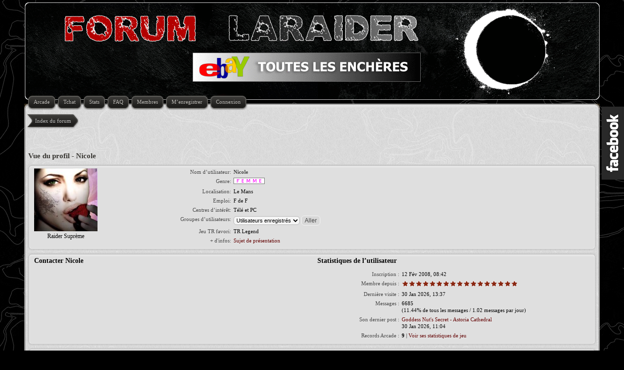

--- FILE ---
content_type: text/html; charset=UTF-8
request_url: http://forum.laraider.com/memberlist.php?mode=viewprofile&u=641&sid=8e0769b3ac1e115c4752563c73d82756
body_size: 8034
content:
<!DOCTYPE html>
<html dir="ltr" lang="fr">
<head>
<meta http-equiv="content-type" content="text/html; charset=UTF-8" />
<meta http-equiv="imagetoolbar" content="no" />
<meta http-equiv="X-UA-Compatible" content="IE=edge,chrome=1" />
<meta name="viewport" content="width=device-width" />


<meta name="author" content="Laraider" />
<meta name="publisher" content="Laraider" />
<meta http-equiv="refresh" content="; URL=" />
<meta name="identifier-url" content="http://forum.laraider.com" />
<meta name="revisit-after" content="7 Days" />
<meta name="category" content="Games, jeux vidéos" />
<meta name="abstract" content="Forum convivial d'aides et discussions sur tous les jeux Tomb Raider et Lara Croft." />
<meta name="copyright" content="Copyright © 2004-2014 Laraider" />
<meta name="robots" content="index,follow" />
<meta name="date-creation-yyyymmdd" content="20080331" />
<meta name="date-revision-yyyymmdd" content="20120818" />
<meta name="description" content="Forum convivial sur tous les jeux Tomb Raider et Lara Croft. Aides, astuces, soluces et discussions en tout genre. Rejoignez-nous.">
<meta name="keywords" content="forum laraider, tomb raider, lara croft, soluce, aides, astuces, coinc�, niveau, codes, tr9, tr8, tr7, tra, tr6, tr5, tr4, tr3, tr2, tr1">
<meta property="og:image" content="http://forum.laraider.com/images/logoforumfb.png" />
<meta property="og:title" content="FORUM LARAIDER - Aides et discussions sur tous les jeux Tomb Raider et Lara Croft" />



<title>FORUM LARAIDER &bull; Vue du profil - Nicole</title>

<link rel="alternate" type="application/atom+xml" title="Flux - FORUM LARAIDER" href="http://forum.laraider.com/feed.php" /><link rel="alternate" type="application/atom+xml" title="Flux - Nouvelles informations" href="http://forum.laraider.com/feed.php?mode=news" /><link rel="alternate" type="application/atom+xml" title="Flux - Tous les forums" href="http://forum.laraider.com/feed.php?mode=forums" /><link rel="alternate" type="application/atom+xml" title="Flux - Nouveaux sujets" href="http://forum.laraider.com/feed.php?mode=topics" /><link rel="alternate" type="application/atom+xml" title="Flux - Sujets actifs" href="http://forum.laraider.com/feed.php?mode=topics_active" />

<!--
   phpBB style name:    Artodia Deluxe
   Based on style:      prosilver (this is the default phpBB3 style)
   Prosilver author:    Tom Beddard ( http://www.subBlue.com/ )
   Deluxe author:       Vjacheslav Trushkin ( http://www.artodia.com/ )
-->

<link href="./style.php?id=60&amp;lang=fr&amp;sid=a270aba556ec3e9d31b51088e6dc6f4c" rel="stylesheet" type="text/css" />

<script type="text/javascript">
// <![CDATA[
	var jump_page = 'Entrer le numéro de page où vous souhaitez aller.:';
	var on_page = '';
	var per_page = '';
	var base_url = '';
	var style_cookie = 'phpBBstyle';
	var style_cookie_settings = '; path=/; domain=forum.laraider.com';
	var onload_functions = new Array();
	var onunload_functions = new Array();

	

	/**
	* Find a member
	*/
	function find_username(url)
	{
		popup(url, 760, 570, '_usersearch');
		return false;
	}

	/**
	* New function for handling multiple calls to window.onload and window.unload by pentapenguin
	*/
	window.onload = function()
	{
		for (var i = 0; i < onload_functions.length; i++)
		{
			eval(onload_functions[i]);
		}
	};

	window.onunload = function()
	{
		for (var i = 0; i < onunload_functions.length; i++)
		{
			eval(onunload_functions[i]);
		}
	};
	
	/*
	    Style specific stuff
    */
	var laSearchMini = 'Recherche…';


	var january = (new Date((new Date()).getFullYear(), 1, 1)).getTimezoneOffset();
	var today = (new Date()).getTimezoneOffset();
	// we use January since DST usually isn't in effect during January
	document.cookie = 'phpbb_laraider_time[zone] = ' + (-january / 60);
	document.cookie = 'phpbb_laraider_time[dst] = ' + (january != today ? 1 : 0);


// ]]>
</script>
<!--[if lt IE 9]>
	<script type="text/javascript" src="./styles/art_deluxe/template/jquery-1.10.2.min.js"></script>
<![endif]-->
<!--[if gte IE 9]><!-->
	<script type="text/javascript" src="./styles/art_deluxe/template/jquery-2.0.3.min.js"></script>
<!--<![endif]-->
<!--[if lte IE 8]><script type="text/javascript"> var oldIE = true; </script><![endif]-->
<script type="text/javascript" src="./styles/art_deluxe/template/style.js"></script>
<script type="text/javascript" src="./styles/prosilver/template/styleswitcher.js"></script>
<script type="text/javascript" src="./styles/art_deluxe/template/forum_fn.js"></script>

<!-- MOD : MSSTI ABBC3 (v3.0.13) - Start //-->
<script type="text/javascript" src="./styles/abbcode/abbcode.js?3.0.13" charset="UTF-8"></script>
<link rel="stylesheet" type="text/css" media="all" href="./styles/abbcode/abbcode.css?3.0.13" />



	<script type="text/javascript">
	// <![CDATA[
		var ImageResizerUseBar				= 0;
		var ImageResizerMode				= "newwindow";
		var ImageResizerMaxWidth_post		= 500;
		var ImageResizerMaxHeight_post		= 0;
		var ImageResizerSignature			= 1;
		var ImageResizerMaxWidth_sig		= 468;
		var ImageResizerMaxHeight_sig		= 60;
		var ImageResizerWarningSmall		= "Cliquez pour voir l’image complète.";
		var ImageResizerWarningFullsize		= "Image redimensionnée de %1$s% de sa taille originale [ %2$s x %3$s ]";
		var ImageResizerWarningFilesize		= "Cette image a été redimensionnée. L’image originale fait %1$s x %2$s et est de %3$s Ko.";
		var ImageResizerWarningNoFilesize	= "Cette image a été redimensionnée. L’image originale fait %1$s x %2$s.";
		var ImageResizerMaxWidth			= 0;
		var ImageResizerMaxHeight			= 0;
	

	// ]]>
	</script>

	

	<script type="text/javascript" src="./styles/abbcode/abbcode_ImgResizer.js?3.0.13"></script>
	
	<!-- MOD : MSSTI ABBC3 (v3.0.13) - End //-->
<script type="text/javascript" src="./mchat/jquery-1.10.2.min.js"></script>
<script type="text/javascript" src="./mchat/jquery_cookie_mini.js"></script>


	<script type="text/javascript">
		// <![CDATA[
			var arcade_copyright	= 'Powered by <a onclick="window.open(this.href); return false;" href="http://phpbbarcade.jatek-vilag.com/">phpBB Arcade</a> © 2008-2014';
			var arcade_intro		= "no";
			var arcade_flash_width	= parseInt("640");
			var arcade_flash_height	= parseInt("480");
		// ]]>
	</script>


<script type="text/javascript" src="./arcade/js/arcade.js?v=2.0.0"></script>



</head>

<body id="phpbb" class="section-memberlist ltr">

<div id="wrap">

<div id="header">
    <img src="./styles/art_deluxe/imageset/logo.gif" width="1179" height="200" alt="" title="" />
    <h1>FORUM LARAIDER</h1>
    <p>Aides et discussions sur Tomb Raider et Lara Croft.</p>
   <div id="sushipub">
      &nbsp;&nbsp;&nbsp;&nbsp;&nbsp;&nbsp;&nbsp;&nbsp;&nbsp;&nbsp;&nbsp;&nbsp;&nbsp;&nbsp;&nbsp;&nbsp;&nbsp;&nbsp;&nbsp;&nbsp;&nbsp;&nbsp;&nbsp;&nbsp;
		<a target="_blank" href="http://rover.ebay.com/rover/1/709-53476-19255-0/1?ff3=4&pub=5574838136&toolid=10001&campid=5337395359&customid=&mpre=https%3A%2F%2Fwww.ebay.fr%2Fsch%2Fi.html%3F_odkw%3Dtomb%2Braider%26_dmd%3D2%26_osacat%3D0%26_from%3DR40%26_trksid%3Dp2045573.m570.l1313.TR12.TRC2.A0.H0.TRS0%26_nkw%3Dtomb%2Braider%26_sacat%3D0">
		<img border="0" src="http://forum.laraider.com/images/ebay2019.gif" width="468" height="60"></a></div>
</div>

<div id="page-header" class="responsive-menu-nojs">
	<div id="menu-wrapper">
		<div class="menu-buttons responsive-menu" style="display:none;">
			<a href="javascript:void(0);"><span class="arrow">&darr;&darr;&darr;</span></a>
		</div>
	
		<div id="nav-header" class="menu-buttons">
			<a href="./arcade.php?sid=a270aba556ec3e9d31b51088e6dc6f4c" title="Tous les jeux flash sont ici"><span>Arcade</span></a><a href="./mchat.php?sid=a270aba556ec3e9d31b51088e6dc6f4c#mChat" title="Tchat"><span>Tchat</span></a><a href="./stats.php?sid=a270aba556ec3e9d31b51088e6dc6f4c" title="Ouvrir Statistiques phpBB"><span>Stats</span></a>
			
			<a href="./faq.php?sid=a270aba556ec3e9d31b51088e6dc6f4c" title="Foire aux questions (Questions posées fréquemment)"><span>FAQ</span></a> 
			<a href="./memberlist.php?sid=a270aba556ec3e9d31b51088e6dc6f4c" title="Voir la liste complète des membres"><span>Membres</span></a> <a href="./ucp.php?mode=register&amp;sid=a270aba556ec3e9d31b51088e6dc6f4c"><span>M’enregistrer</span></a> 
				 <a href="./ucp.php?mode=login&amp;sid=a270aba556ec3e9d31b51088e6dc6f4c" title="Connexion" accesskey="x"><span>Connexion</span></a> 
			
			<a href="javascript:void(0);" class="responsive-menu-hide" style="display:none;"><span>X</span></a>
		</div>

		
	</div>
</div>

<div id="page-body">

    <br>

    <div class="nav-extra">
        
    </div>
    
    <div class="nav-links">
        <a href="./index.php?sid=a270aba556ec3e9d31b51088e6dc6f4c" accesskey="h"><span>Index du forum</span></a> 
        
    </div>
    
    <br style="clear:both" />


<h2>Vue du profil - Nicole</h2>

<form method="post" action="./memberlist.php?mode=group&amp;sid=a270aba556ec3e9d31b51088e6dc6f4c" id="viewprofile">
<div class="panel bg1">
	<div class="inner"><span class="corners-top"><span></span></span>

	
		<dl class="left-box">
			<dt><img src="./download/file.php?avatar=641_1345164870.jpg" width="130" height="129" alt="Avatar de l’utilisateur" /></dt>
			<dd style="text-align: center;">Raider Suprème</dd>
		</dl>
	

	<dl class="left-box details" style="width: 80%;">
		<dt>Nom d’utilisateur:</dt>
		<dd>
			<span style="color: #444444; font-weight: bold;">Nicole</span>
			
		</dd>
		<dt>Genre:</dt> <dd><img src="./styles/art_deluxe/imageset/icon_gender_f.gif" alt="Femme" title="Femme" /></dd><dt>Localisation:</dt> <dd>Le Mans</dd><dt>Emploi:</dt> <dd>F de F</dd><dt>Centres d’intérêt:</dt> <dd>Télé et PC</dd><dt>Groupes d’utilisateurs:</dt> <dd><select name="g"><option value="568" selected="selected">Utilisateurs enregistrés</option></select> <input type="submit" name="submit" value="Aller" class="button2" /></dd><dt>Jeu TR favori:</dt> <dd>TR Legend</dd><dt>+ d'infos:</dt> <dd><a href="http://forum.laraider.com/viewtopic.php?f=71&amp;t=1762" class="postlink">Sujet de présentation</a></dd>
	</dl>

	<span class="corners-bottom"><span></span></span></div>
</div>

<div class="panel bg2">
	<div class="inner"><span class="corners-top"><span></span></span>
	<div class="column1">

		<h3>Contacter Nicole</h3>
<br>
		<dl class="details">
		
		</dl>
	</div>

	<div class="column2">
		<h3>Statistiques de l’utilisateur</h3>
		<br>
		<dl class="details">
			<dt>Inscription :</dt> <dd>12 Fév 2008, 08:42</dd>
			
			<dt>Membre depuis :</dt> <dd><img src="./styles/art_deluxe/imageset/icon_annual_star.png" alt="17 années en tant que membre" title="17 années en tant que membre" /><img src="./styles/art_deluxe/imageset/icon_annual_star.png" alt="17 années en tant que membre" title="17 années en tant que membre" /><img src="./styles/art_deluxe/imageset/icon_annual_star.png" alt="17 années en tant que membre" title="17 années en tant que membre" /><img src="./styles/art_deluxe/imageset/icon_annual_star.png" alt="17 années en tant que membre" title="17 années en tant que membre" /><img src="./styles/art_deluxe/imageset/icon_annual_star.png" alt="17 années en tant que membre" title="17 années en tant que membre" /><img src="./styles/art_deluxe/imageset/icon_annual_star.png" alt="17 années en tant que membre" title="17 années en tant que membre" /><img src="./styles/art_deluxe/imageset/icon_annual_star.png" alt="17 années en tant que membre" title="17 années en tant que membre" /><img src="./styles/art_deluxe/imageset/icon_annual_star.png" alt="17 années en tant que membre" title="17 années en tant que membre" /><img src="./styles/art_deluxe/imageset/icon_annual_star.png" alt="17 années en tant que membre" title="17 années en tant que membre" /><img src="./styles/art_deluxe/imageset/icon_annual_star.png" alt="17 années en tant que membre" title="17 années en tant que membre" /><img src="./styles/art_deluxe/imageset/icon_annual_star.png" alt="17 années en tant que membre" title="17 années en tant que membre" /><img src="./styles/art_deluxe/imageset/icon_annual_star.png" alt="17 années en tant que membre" title="17 années en tant que membre" /><img src="./styles/art_deluxe/imageset/icon_annual_star.png" alt="17 années en tant que membre" title="17 années en tant que membre" /><img src="./styles/art_deluxe/imageset/icon_annual_star.png" alt="17 années en tant que membre" title="17 années en tant que membre" /><img src="./styles/art_deluxe/imageset/icon_annual_star.png" alt="17 années en tant que membre" title="17 années en tant que membre" /><img src="./styles/art_deluxe/imageset/icon_annual_star.png" alt="17 années en tant que membre" title="17 années en tant que membre" /><img src="./styles/art_deluxe/imageset/icon_annual_star.png" alt="17 années en tant que membre" title="17 années en tant que membre" /></dd>
			
			<dt>Dernière visite :</dt> <dd>30 Jan 2026, 13:37</dd>
			
			<dt>Messages :</dt>
				<dd>6685 <br />(11.44% de tous les messages / 1.02 messages par jour)
				</dd>
			
			<dt>Son dernier post :</dt>
			    <dd><a href="./viewtopic.php?f=141&amp;p=136722&amp;sid=a270aba556ec3e9d31b51088e6dc6f4c#p136722">Goddess Nut's Secret - Astoria Cathedral</a><br />30 Jan 2026, 11:04</dd>
			
				<dt>Records Arcade :</dt> <dd><b>9</b> | <a href="./arcade.php?mode=stats&amp;u=641&amp;sid=a270aba556ec3e9d31b51088e6dc6f4c#userbox">Voir ses statistiques de jeu</a></dd>
				

		</dl>
	</div>
	<span class="corners-bottom"><span></span></span></div>
</div>




<div class="panel bg1">
	<div class="inner"><span class="corners-top"><span></span></span>

		<h3>Signature</h3>

		<div class="postbody"><div class="signature" style="border-top:none; margin-top: 0;"><span style="font-style: italic">Un sourire ne coûte rien et produit beaucoup.<br />Il enrichit ceux qui le reçoivent, sans appauvrir ceux qui le donnent.<br />Il ne dure qu'un instant mais son souvenir est parfois éternel.</span></div></div>

	<span class="corners-bottom"><span></span></span></div>
</div>


</form>


	<form method="post" id="jumpbox" action="./viewforum.php?sid=a270aba556ec3e9d31b51088e6dc6f4c" onsubmit="if(this.f.value == -1){return false;}">

	
		<fieldset class="jumpbox">
	
			<label for="f" accesskey="j">Aller à:</label>
			<select name="f" id="f" onchange="if(this.options[this.selectedIndex].value != -1){ document.forms['jumpbox'].submit() }">
			
				<option value="-1">Sélectionner un forum</option>
			<option value="-1">------------------</option>
				<option value="94">FONCTIONNEMENT</option>
			
				<option value="14">&nbsp; &nbsp;Le Forum</option>
			
				<option value="71">&nbsp; &nbsp;&nbsp; &nbsp;Coin des Membres</option>
			
				<option value="96">LE COIN DÉTENTE</option>
			
				<option value="15">&nbsp; &nbsp;Bar Raiders</option>
			
				<option value="154">&nbsp; &nbsp;&nbsp; &nbsp;Salle d'Arcade</option>
			
				<option value="147">&nbsp; &nbsp;&nbsp; &nbsp;Films et Séries</option>
			
				<option value="148">&nbsp; &nbsp;&nbsp; &nbsp;Jeux Vidéos</option>
			
				<option value="149">&nbsp; &nbsp;&nbsp; &nbsp;Livres et Bd</option>
			
				<option value="150">&nbsp; &nbsp;&nbsp; &nbsp;Musiques</option>
			
				<option value="140">EDITEUR DE NIVEAUX / NIVEAUX TRLE</option>
			
				<option value="141">&nbsp; &nbsp;Niveaux Personnels - Aides et soluces.</option>
			
				<option value="195">&nbsp; &nbsp;&nbsp; &nbsp;Soluces pour les niveaux listés du forum</option>
			
				<option value="151">&nbsp; &nbsp;&nbsp; &nbsp;Aides pour des niveaux non listés</option>
			
				<option value="142">&nbsp; &nbsp;&nbsp; &nbsp;TRLE - Niveaux en Créations</option>
			
				<option value="32">&nbsp; &nbsp;TRLE - Éditeur de Niveaux</option>
			
				<option value="73">&nbsp; &nbsp;&nbsp; &nbsp;Texmod &amp; Tomb Ripper</option>
			
				<option value="145">&nbsp; &nbsp;&nbsp; &nbsp;UDK - Tomb Raider Memories</option>
			
				<option value="97">LE MONDE DE TOMB RAIDER</option>
			
				<option value="74">&nbsp; &nbsp;Goodies &amp; Collections</option>
			
				<option value="111">&nbsp; &nbsp;&nbsp; &nbsp;Vos annonces sur Lara Croft</option>
			
				<option value="92">&nbsp; &nbsp;&nbsp; &nbsp;Votre collection sur Lara Croft</option>
			
				<option value="13">&nbsp; &nbsp;Cercle des Poètes - Fans Fictions</option>
			
				<option value="1">&nbsp; &nbsp;Comics &amp; Livres</option>
			
				<option value="216">&nbsp; &nbsp;&nbsp; &nbsp;DARK HORSE</option>
			
				<option value="217">&nbsp; &nbsp;&nbsp; &nbsp;TOP COW</option>
			
				<option value="31">&nbsp; &nbsp;Films Tomb Raider</option>
			
				<option value="7">&nbsp; &nbsp;Lara Croft &amp; Vous</option>
			
				<option value="33">&nbsp; &nbsp;Fans Arts</option>
			
				<option value="110">&nbsp; &nbsp;Cosplayeurs</option>
			
				<option value="187">TOMB RAIDER GAMES</option>
			
				<option value="158">&nbsp; &nbsp;Discussions globales sur ces Tomb Raider</option>
			
				<option value="219">&nbsp; &nbsp;[2018] SOTTR / SHADOW OF THE TOMB RAIDER</option>
			
				<option value="197">&nbsp; &nbsp;[2015] ROTTR / RISE OF THE TOMB RAIDER</option>
			
				<option value="200">&nbsp; &nbsp;&nbsp; &nbsp;RISE OF THE TOMB RAIDER (TR10)</option>
			
				<option value="127">&nbsp; &nbsp;[2013] TR / TOMB RAIDER</option>
			
				<option value="167">&nbsp; &nbsp;&nbsp; &nbsp;TOMB RAIDER 2013 (TR9)</option>
			
				<option value="172">&nbsp; &nbsp;[2008] TRU / UNDERWORLD</option>
			
				<option value="177">&nbsp; &nbsp;&nbsp; &nbsp;TOMB RAIDER 8</option>
			
				<option value="113">&nbsp; &nbsp;&nbsp; &nbsp;TR8 : Demandes d'Aide</option>
			
				<option value="115">&nbsp; &nbsp;&nbsp; &nbsp;&nbsp; &nbsp;TR8 -&gt; Niveau 1 -&gt; Mer Méditerranée</option>
			
				<option value="116">&nbsp; &nbsp;&nbsp; &nbsp;&nbsp; &nbsp;TR8 -&gt; Niveau 2 -&gt; Cotes Thailandaises</option>
			
				<option value="121">&nbsp; &nbsp;&nbsp; &nbsp;&nbsp; &nbsp;TR8 -&gt; Niveau 3 -&gt; Manoir Croft</option>
			
				<option value="117">&nbsp; &nbsp;&nbsp; &nbsp;&nbsp; &nbsp;TR8 -&gt; Niveau 4 -&gt; Sud du Mexique</option>
			
				<option value="118">&nbsp; &nbsp;&nbsp; &nbsp;&nbsp; &nbsp;TR8 -&gt; Niveau 5 -&gt; L'île Jan Mayen</option>
			
				<option value="119">&nbsp; &nbsp;&nbsp; &nbsp;&nbsp; &nbsp;TR8 -&gt; Niveau 6 -&gt; Mer d'Andaman</option>
			
				<option value="120">&nbsp; &nbsp;&nbsp; &nbsp;&nbsp; &nbsp;TR8 -&gt; Niveau 7 -&gt; Océan Arctique</option>
			
				<option value="112">&nbsp; &nbsp;&nbsp; &nbsp;TR8 : Problèmes Techniques</option>
			
				<option value="178">&nbsp; &nbsp;&nbsp; &nbsp;&nbsp; &nbsp;TOMB RAIDER 8</option>
			
				<option value="173">&nbsp; &nbsp;[2007] TRA / ANNIVERSARY</option>
			
				<option value="175">&nbsp; &nbsp;&nbsp; &nbsp;TOMB RAIDER A</option>
			
				<option value="76">&nbsp; &nbsp;&nbsp; &nbsp;TRA : Demandes d'Aide</option>
			
				<option value="77">&nbsp; &nbsp;&nbsp; &nbsp;&nbsp; &nbsp;TRA -&gt; Niveau 00 -&gt; Manoir Croft</option>
			
				<option value="78">&nbsp; &nbsp;&nbsp; &nbsp;&nbsp; &nbsp;TRA -&gt; Niveau 01 -&gt; Les Cavernes</option>
			
				<option value="180">&nbsp; &nbsp;&nbsp; &nbsp;&nbsp; &nbsp;&nbsp; &nbsp;SOLUTION DU NIVEAU 01</option>
			
				<option value="79">&nbsp; &nbsp;&nbsp; &nbsp;&nbsp; &nbsp;TRA -&gt; Niveau 02 -&gt; La Cité de Vilcabamba</option>
			
				<option value="179">&nbsp; &nbsp;&nbsp; &nbsp;&nbsp; &nbsp;&nbsp; &nbsp;SOLUTION DU NIVEAU 02</option>
			
				<option value="80">&nbsp; &nbsp;&nbsp; &nbsp;&nbsp; &nbsp;TRA -&gt; Niveau 03 -&gt; La Vallée Perdue</option>
			
				<option value="181">&nbsp; &nbsp;&nbsp; &nbsp;&nbsp; &nbsp;&nbsp; &nbsp;SOLUTION DU NIVEAU 03</option>
			
				<option value="81">&nbsp; &nbsp;&nbsp; &nbsp;&nbsp; &nbsp;TRA -&gt; Niveau 04 -&gt; La Tombe de Qualopec</option>
			
				<option value="182">&nbsp; &nbsp;&nbsp; &nbsp;&nbsp; &nbsp;&nbsp; &nbsp;SOLUTION DU NIVEAU 04</option>
			
				<option value="82">&nbsp; &nbsp;&nbsp; &nbsp;&nbsp; &nbsp;TRA -&gt; Niveau 05 -&gt; La Folie St François</option>
			
				<option value="183">&nbsp; &nbsp;&nbsp; &nbsp;&nbsp; &nbsp;&nbsp; &nbsp;SOLUTION DU NIVEAU 05</option>
			
				<option value="83">&nbsp; &nbsp;&nbsp; &nbsp;&nbsp; &nbsp;TRA -&gt; Niveau 06 -&gt; L'Amphithéâtre</option>
			
				<option value="184">&nbsp; &nbsp;&nbsp; &nbsp;&nbsp; &nbsp;&nbsp; &nbsp;SOLUTION DU NIVEAU 06</option>
			
				<option value="84">&nbsp; &nbsp;&nbsp; &nbsp;&nbsp; &nbsp;TRA -&gt; Niveau 07 -&gt; Le Palais de Midas</option>
			
				<option value="185">&nbsp; &nbsp;&nbsp; &nbsp;&nbsp; &nbsp;&nbsp; &nbsp;SOLUTION DU NIVEAU 07</option>
			
				<option value="85">&nbsp; &nbsp;&nbsp; &nbsp;&nbsp; &nbsp;TRA -&gt; Niveau 08 -&gt; La Tombe de Tihocan</option>
			
				<option value="86">&nbsp; &nbsp;&nbsp; &nbsp;&nbsp; &nbsp;TRA -&gt; Niveau 09 -&gt; Le Temple de Khamoon</option>
			
				<option value="87">&nbsp; &nbsp;&nbsp; &nbsp;&nbsp; &nbsp;TRA -&gt; Niveau 10 -&gt; L'Obélisque de Khamoon</option>
			
				<option value="88">&nbsp; &nbsp;&nbsp; &nbsp;&nbsp; &nbsp;TRA -&gt; Niveau 11 -&gt; Le Sanctuaire du Scion</option>
			
				<option value="89">&nbsp; &nbsp;&nbsp; &nbsp;&nbsp; &nbsp;TRA -&gt; Niveau 12 -&gt; Les Mines de Natla</option>
			
				<option value="90">&nbsp; &nbsp;&nbsp; &nbsp;&nbsp; &nbsp;TRA -&gt; Niveau 13 -&gt; La Grande Pyramide</option>
			
				<option value="91">&nbsp; &nbsp;&nbsp; &nbsp;&nbsp; &nbsp;TRA -&gt; Niveau 14 -&gt; La Bataille Finale</option>
			
				<option value="75">&nbsp; &nbsp;&nbsp; &nbsp;TRA : Problèmes Techniques</option>
			
				<option value="176">&nbsp; &nbsp;&nbsp; &nbsp;&nbsp; &nbsp;TOMB RAIDER A</option>
			
				<option value="168">&nbsp; &nbsp;[2006] TRL / LEGEND</option>
			
				<option value="166">&nbsp; &nbsp;&nbsp; &nbsp;TOMB RAIDER 7</option>
			
				<option value="41">&nbsp; &nbsp;&nbsp; &nbsp;TR7 : Demandes d'Aide</option>
			
				<option value="58">&nbsp; &nbsp;&nbsp; &nbsp;&nbsp; &nbsp;TR7 / Niveau 0 / Manoir Croft</option>
			
				<option value="50">&nbsp; &nbsp;&nbsp; &nbsp;&nbsp; &nbsp;TR7 / Niveau 1 / Bolivie</option>
			
				<option value="51">&nbsp; &nbsp;&nbsp; &nbsp;&nbsp; &nbsp;TR7 / Niveau 2 / Pérou</option>
			
				<option value="52">&nbsp; &nbsp;&nbsp; &nbsp;&nbsp; &nbsp;TR7 / Niveau 3 / Japon</option>
			
				<option value="53">&nbsp; &nbsp;&nbsp; &nbsp;&nbsp; &nbsp;TR7 / Niveau 4 / Afrique</option>
			
				<option value="54">&nbsp; &nbsp;&nbsp; &nbsp;&nbsp; &nbsp;TR7 / Niveau 5 / Kazakhstan</option>
			
				<option value="55">&nbsp; &nbsp;&nbsp; &nbsp;&nbsp; &nbsp;TR7 / Niveau 6 / Angleterre</option>
			
				<option value="56">&nbsp; &nbsp;&nbsp; &nbsp;&nbsp; &nbsp;TR7 / Niveau 7 / Népal</option>
			
				<option value="57">&nbsp; &nbsp;&nbsp; &nbsp;&nbsp; &nbsp;TR7 / Niveau 8 / Retour en Bolivie</option>
			
				<option value="47">&nbsp; &nbsp;&nbsp; &nbsp;TR7 : Problèmes Techniques</option>
			
				<option value="174">&nbsp; &nbsp;&nbsp; &nbsp;&nbsp; &nbsp;TOMB RAIDER 7</option>
			
				<option value="40">&nbsp; &nbsp;[2003] TR6 / L'ANGE DES TENEBRES</option>
			
				<option value="165">&nbsp; &nbsp;&nbsp; &nbsp;TOMB RAIDER 6</option>
			
				<option value="9">&nbsp; &nbsp;[2000] TR5 / SUR LES TRACES DE LARA CROFT</option>
			
				<option value="164">&nbsp; &nbsp;&nbsp; &nbsp;TOMB RAIDER 5</option>
			
				<option value="18">&nbsp; &nbsp;[1999] TR4 / LA REVELATION FINALE</option>
			
				<option value="163">&nbsp; &nbsp;&nbsp; &nbsp;TOMB RAIDER 4</option>
			
				<option value="19">&nbsp; &nbsp;[1998] TR3 / LES AVENTURES DE LARA CROFT + LE DERNIER ARTEFACT</option>
			
				<option value="162">&nbsp; &nbsp;&nbsp; &nbsp;TOMB RAIDER 3</option>
			
				<option value="20">&nbsp; &nbsp;[1997] TR2 / LA DAGUE DE XIAN + GOLDEN MASK</option>
			
				<option value="160">&nbsp; &nbsp;&nbsp; &nbsp;TOMB RAIDER 2</option>
			
				<option value="21">&nbsp; &nbsp;[1996] TR1 / A LA RECHERCHE DU SCION + UNFINISHED BUSINESS</option>
			
				<option value="159">&nbsp; &nbsp;&nbsp; &nbsp;TOMB RAIDER 1</option>
			
				<option value="143">LARA CROFT GAMES</option>
			
				<option value="212">&nbsp; &nbsp;LCGO / LARA CROFT GO</option>
			
				<option value="211">&nbsp; &nbsp;LCRR / LARA CROFT RELIC RUN</option>
			
				<option value="199">&nbsp; &nbsp;LCTOO / LARA CROFT AND THE TEMPLE OF OSIRIS</option>
			
				<option value="201">&nbsp; &nbsp;&nbsp; &nbsp;LCTOO</option>
			
				<option value="144">&nbsp; &nbsp;LCGOL / LARA CROFT AND THE GUARDIAN OF LIGHT</option>
			
				<option value="193">FORUM ARCHIVÉ</option>
			
				<option value="186">&nbsp; &nbsp;GAMEGLOBE -  Editeur de Niveaux</option>
			
				<option value="189">&nbsp; &nbsp;LCR / LARA CROFT REFLEXIONS</option>
			
			</select>
			<input type="submit" value="Aller" class="button2" />
		</fieldset>
	</form>

<div class="nav-extra nav-extra-footer">
        <a href="./memberlist.php?mode=leaders&amp;sid=a270aba556ec3e9d31b51088e6dc6f4c">L’équipe du forum</a> &bull; <a href="./ucp.php?mode=delete_cookies&amp;sid=a270aba556ec3e9d31b51088e6dc6f4c">Supprimer les cookies du forum</a> &bull; 
        <span class="time">Heures au format UTC + 1 heure </span>
    </div>
	<div class="nav-links nav-links-footer">
		<a href="./index.php?sid=a270aba556ec3e9d31b51088e6dc6f4c" accesskey="h"><span>Index du forum</span></a>
        
	</div>
	
</div>

<div id="footer">

	<span class="copyright">
	    <p class="copy-left">
	        Développé par <a href="https://www.phpbb.com/">phpBB</a>&reg; Forum Software &copy; phpBB Group
	    	<br />Traduction par <a href="http://forums.phpbb-fr.com">phpBB-fr.com</a></br>
    		
		</p>
<!--
    Please do not remove style author's link below. For updates and support visit http://www.artodia.com/
//-->
		<p class="copy-right">
		     <a target="_blank" href="http://phpbbarcade.jatek-vilag.com/">PhpBB Arcade</a> 2008-2014 / <span class="copyright"></span> / Mchat de <a target="_blank" href="http://www.rmcgirr83.org/">RMcGirr83</a> / Style de <a target="_blank" href="http://www.artodia.com/">Artodia</a> / Icones de <a target="_blank" href="https://www.laraider.com/">LARAIDER</a>
        	/ Relooking par <a target="_blank" href="https://www.laraider.com/">LARAIDER</a>
        </p>
	
	</span>
	
    <div>
        
    </div>
	
</div>
<center>
<div align="center">
	<table border="0" width="392" cellpadding="0" style="border-collapse: collapse">
		<tr>
			<td align="center">
<a href="http://www.boosterforum.com" target="_blank">
			<img src="http://www.boosterforum.com/forum_ban/2_88x31.gif" width="88" height="42" alt="Booste le trafic de ton forum" align="middle" /></a></td>
			<td align="center"><font color="#FFFFFF" size="1" face="Verdana">
            <!--webbot
        bot="HTMLMarkup" startspan --><script id="_wauxhv">var _wau = _wau || []; _wau.push(["classic", "gmw9szufspmk", "xhv"]);
(function() {var s=document.createElement("script"); s.async=true;
s.src="http://widgets.amung.us/classic.js";
document.getElementsByTagName("head")[0].appendChild(s);
})();</script><!--webbot
        bot="HTMLMarkup" endspan i-checksum="29355" --></td>
		</tr>
	</table>
</div><br />
	</center>

<body><!-- Start Alexa Certify Javascript -->
<script type="text/javascript">
_atrk_opts = { atrk_acct:"4Rjmi1awA+00UE", domain:"laraider.com",dynamic: true};
(function() { var as = document.createElement('script'); as.type = 'text/javascript'; as.async = true; as.src = "https://d31qbv1cthcecs.cloudfront.net/atrk.js"; var s = document.getElementsByTagName('script')[0];s.parentNode.insertBefore(as, s); })();
</script>
<noscript><img src="https://d5nxst8fruw4z.cloudfront.net/atrk.gif?account=4Rjmi1awA+00UE" style="display:none" height="1" width="1" alt="" /></noscript>
<!-- End Alexa Certify Javascript --></body>
        
<script type="text/javascript"> /*<![CDATA[*/ jQuery(document).ready(function() {jQuery(".theblogwidgets").hover(function() {jQuery(this).stop().animate({right: "0"}, "medium");}, function() {jQuery(this).stop().animate({right: "-305"}, "medium");}, 500);}); /*]]>*/ </script> <style type="text/css"> .theblogwidgets{background: url("http://forum.laraider.com/images/fb.gif") no-repeat scroll left center transparent !important; float: right;height: 300px;padding: 0 5px 0 46px;width: 300px;z-index:  99999;position:fixed;right:-305px;top:20%;} .theblogwidgets div{ padding: 0; margin-right:-8px; border:4px solid  #4a4a4a; background:#fafafa;} .theblogwidgets span{bottom: 4px;font: 8px "lucida grande",tahoma,verdana,arial,sans-serif;position: absolute;right: 6px;text-align: right;z-index: 99999;} .theblogwidgets span a{color: gray;text-decoration:none;} .theblogwidgets span a:hover{text-decoration:underline;} } </style><div class="theblogwidgets" style="">
<div>
<iframe src="http://www.facebook.com/plugins/likebox.php?href=http%3A%2F%2Ffacebook.com%2Flaraider&width=300&colorscheme=light&show_faces=false&border_color=white&connections=9&stream=true&header=false&height=400" scrolling="yes" frameborder="0" scrolling="yes" style="border: white; overflow: hidden; height: 400px; width: 300px;background:#fafafa;color:000;"></div>
</div>

</div>
</body>
</html>

--- FILE ---
content_type: text/html
request_url: http://forum.laraider.com/styles/art_deluxe/imageset/icon_annual_star.png
body_size: 357
content:
�PNG

   IHDR         H-�   	pHYs    ��~�  IDATx����N�@E���_p���o���R���'�,�Z��lM���S$Y��VK[���Z��b�Z��%�w�܌��O�:�g�ۧE�.]�tmc��P]���@r������q�á*����� I�m������m4���@r�;N>�i?�M��:TR����x:B	�A�'V߲�H'�K��~��p־g���f�`i%
iSٺ_��<صͨ�t���i��̓uUb!.�y��P$1"����uUN�?��W� �?�I��F    IEND�B`�

--- FILE ---
content_type: text/html
request_url: http://forum.laraider.com/styles/art_deluxe/theme/images/menu2.png
body_size: 1345
content:
�PNG

   IHDR   
   F   ���  �IDATH�Օkoe�L�M�;3���ٝ=ϞzZhE@TpKK��1h!���j�~�ߡ�TD9���+%b���4$��Н�uQ��8����;�>�<�m0ƪ��l)�L�4�{�7�X,N5c�1�!�:I	Bc��s>�R��1���a�0.ڶ]$�\bYVcf�RJ��l��fx�7m\�t�Ƈm�̓�t�fYK)�i*)���^-�<�x��%h[�
]���\��eY�8��i*���iN/�S�y�z4�/`���~�Gشq��X;!�J)��r]�%��.�����8���k����<�,k)c�8�t�i�Ӎ|>��|�594���ͦy���6��ez,�j �0)�L#���˦�ϥQ[�C���-��u�%B�;�m���l#�Ia�\�59,^� [�|�m�̈́T'cUF�K �%�I'�ͤ��e0�P�϶o�ӶRJs�eU�d>^*�l�CMM;���k!յBT[F"�O2��J �K�Ds�v=��6bQ>�X�D�L
;��ö͍�e5p�m#	�'u�HD�����i���u�D"!�c���J1
��;�F�H&b��T�	9n�A<����	j�����e�al.1����J�	*D�Pey��#�%ܰSYp�8#�%Y+��BW綿�_h�f���%����i/9�)H�1Ve��H��)�X�p�W7���m� �	JmpF��:�����/-�*�7�i�+�/E{[�%˲����y�×bQ+W,�.J�k��d$�Q�����㺥c�I-�I�B���m����&����/{�7m�	�����e�c*\���þ���B���Mq�K����޳�񷝻���� z�N$���҂��{H��T8 z�F�vp8��f������T8�z�D�T�������;���X�
G/���}Ja�	����۲�<1�CL������|<�K=_��B?��g�����8�5N�]��<��wB��D�����˗����=8*N�`I���~��H��J�Ҹ�y*�($|�I�SR�l�Ĳ�|\H���
��ƹ��'���)�pFj\PO>g��y�1����g���9�0(5���2��%�y!�sA(I��%��<��ϠP�"%���	CBⲐ�*nH�;A�_v�.O��%銔�.nI���Ԅ�(��5�pM�1�4�h��_�����T��4n(�[:�;���N#���655��v0����ݏנo�畩p7�o����:�]��b��S�~�<�kny��^���hR�����s�20�    IEND�B`�

--- FILE ---
content_type: text/html
request_url: http://forum.laraider.com/styles/art_deluxe/theme/images/nav.png
body_size: 2663
content:
�PNG

   IHDR  �   x   ̿�K  
"IDATx����o����vb/��6�ݝ��������8N�Ԏ(�*wHH��暻^�+�T��T)"Q�Ғ�(�ВD$-��@pڔ qR��bX˶�ء3�>������oN+���Ij��!i��N  �2+jW<�IYI���$� ��-����_u�#g����  @�eŧ��_
�^*���{��=   Z`�(wH�MR�3��S����w�]��bX  )Ҫ��h{�Tzs�Z�kS{l1��b ����Kؒ����Y}����vm|®�>  H��Q^>��$��fg��z_�{t̮����r  �`�Qn�VůE����>�yׯM�O�e��  I[o���_�.)��\����{�.��}�  �$�h���ܥ�#"�_�^�������{%  ���F���TFR��.yǊ��W+U���ۅ�  ��(7���D�����O��7�F��l�  	��(/��%���V����ێ  ��Q����IG�� ��oo8.  H�͌�?�}�s��;[��� �|�Q^p�s��������� ��� �K�ٹs��~�Ϩj'�  H�f�MҖB�z_r�����B  $dӃ,��x�y�� �?�-l!  ���Ay�X|�\��j�J%�}~  $h�Qn����|~��]?_�׎� @�6�Ο��'=��՚�U�w�<  H��.[oݗ��pʗމ���(����   %��I�^q���T��Qd�����   %�r��R�ɷ���V�b�~�� ��y��b��j�ډ�  h����}�x��>t�u�z�q  ��Z��o��'iPR$i\�^I�%   �Y�M߾����$�$�$y��   U+jW|Z�H�J�Q|j�  �[Q�ܡx�; @��O��  n����f���&  ��T[��G�#��/'�  Zg�(+>%wW|�уs������	  h�գܡ������{��Y;|�흞�=S�   EZU���=�r����Çf����홚���   %�Gy���;;;;��zu�{���Y�=9  R�z���6I;�����h���;d����(  H�Z��歊_��k`��ቱ����홚���  ���Fy����r�|���}�mrb��F� @�n4��a�R��|�G�����̴���H�  ��(7_��H�SW�W�U.���흞���  H�F�����;zzz�'�������P  ��Q^>̷K��k���gmtd؆�  ��͎��_�H��g���hâ(   	��Q�⧱�W��f��H�n��  	�N�<2\=7���E�  H��r���Ν;'&�_�웶r�  	�� �z����ԣ��O[c�f�[  	�� K��Z��}��ɮS4�T   	�� wH�E��3{w���	�ܒ���   A�r���r�4716|}zϤyn�
��  @�6�λ�;��oz�EQh���  @
nt�zk6���oz�UB���  )Yo��H�6Ҩ�ܻg� l�|�v��  )Yo���C��{&,�=���Y  @�ּ�E�#�S66ڰ�p  ���Sr�������W��  ��֥��$�I�I��W�~I  @j�jӷ�%+���I9I%I��2  HՊ���3���z��� @�V�<-w(�N  �2DDDDDDDDDDDDDDDDDDDDDDDDDDDDDD�S|< �[gE�?��+>�	 @�,����_u�#g����  @�eŧ��_
���X�ۻ  �%V�r���S��Px��0�7��^�ʶ�   EZU���=�rϕJo�=�؛����z��� ����Kؒ����Y}���Q��/��^v\  ��գ�|��I�1�������x��[ad�8.  H�Z��歊_��뱁<|��U�TٷW  $l�Q^~y����s�'.���3��ke�N8.  HЍF�9�]�?"���`��߃������  ���F���TFR��.yǊ���;���� ��l4��an>�������S��͕J�N9.  H�fFy�0�.)w�X��Iٟ��-�  |_lv����rF��Ѣ��qP��e��8.  H�͌�?�}�s�����/����  |_|�Q^p�s�����+��  ����r��̑�;'�8�׋����   !��6I[
��}���~T��r`v\  ��M����E����.�{�q @�63��2�����v�ް�oo;  H�F��.�����iϻ�84d�����  @�6�Ο��'=��Ũj�����  @
nt�z�lv��S�t%� �w\  �d�A�"i�+�w�rP�O���w={�- ���7���J�'/�4��Bٷs  HӚ���-���_c����	  �+N���~�x�}��~u�?5 ����.]�&�OҠ�HҸ����K:   R�T��}/Y��&H�I*I�$� @�VԮ������ԣ���  R���i�C�8w ��!"""""""""""""""""""""��/�>�i�q�    IEND�B`�

--- FILE ---
content_type: text/javascript;charset=UTF-8
request_url: http://whos.amung.us/pingjs/?k=gmw9szufspmk&t=FORUM%20LARAIDER%20%E2%80%A2%20Vue%20du%20profil%20-%20Nicole&c=c&x=http%3A%2F%2Fforum.laraider.com%2Fmemberlist.php%3Fmode%3Dviewprofile%26u%3D641%26sid%3D8e0769b3ac1e115c4752563c73d82756&y=&a=0&d=4.38&v=27&r=6311
body_size: 62
content:
WAU_r_c('15','gmw9szufspmk',0);

--- FILE ---
content_type: application/javascript
request_url: https://t.dtscout.com/pv/?_a=v&_h=forum.laraider.com&_ss=5j4jvyc5w3&_pv=1&_ls=0&_u1=1&_u3=1&_cc=us&_pl=d&_cbid=5etz&_cb=_dtspv.c
body_size: -282
content:
try{_dtspv.c({"b":"chrome@131"},'5etz');}catch(e){}

--- FILE ---
content_type: application/javascript
request_url: http://forum.laraider.com/arcade/js/arcade.js?v=2.0.0
body_size: 7232
content:
/**
*
* @package phpBB Arcade JavaScript
* @version $Id$
* @copyright (c) 2008-2011 JRSweets - jrsweets@gmail.com
* @copyright (c) 2011-2013 http://phpbbarcade.jatek-vilag.com
* @license http://opensource.org/licenses/gpl-license.php GNU Public License
*
*/

var timer_info, arcade_xml;

	function arcade(type, game_id, key, cat_id, mode)
	{
		var htar = http_arcade();
		var id = type;
		var params = '';

		switch (type)
		{
			case 'rating':
				params = 'g=' + game_id + '&mode=' + mode + '&c=' + cat_id + '&r=' + key;
				id = 'star_' + game_id;
			break;

			case 'fav':
				params = 'g=' + game_id + '&mode=' + mode + '&f=' + key;
				id = 'fav_' + game_id;
			break;

			case 'games_list':
				params = 'g=1&mode=' + ((game_id == 1) ? 'quick_jump' : 'game_jump') + ((key == 'chall') ? '&chall=1' : '');
				id = (game_id == 1) ? 'header_loading' : 'stat_loading';
			break;

			case 'users_list':
				params = 'g=1&mode=' + ((game_id == 1) ? 'user_jump' : 'stat_user_jump') + ((key == 'chall') ? '&chall=1' : '');
				id = (key != 'chall') ? 'user_loading' : ((game_id == 1) ? 'user_jump' : 'user_loading');
			break;

			case 'challenge':
				params = 'mode=quick_jump&chall=1&g=-1';
				id = 'challenge_view_submit';
			break;
		}

		arcadeHtml(id, '');
		arcade_loading_img(type, id, mode);

		try
		{
			if (htar.readyState == 4 || htar.readyState == 0)
			{
				htar.open('POST', u_arcade_ajax.replace(/&amp;/g, '&'));

				htar.onreadystatechange = function()
				{
					try
					{
						if (htar.readyState != 4)
						{
							return;
						}

						if (htar.status == 200)
						{
							arcade_xml = htar.responseXML;

							if (typeof arcade_xml != 'object' || arcade_xml == null)
							{
								arcade_error(id, 'arcade_error', arcade_lang['XML_ERROR']);
								return;
							}

							if (arcadeXGB('error') && arcadeXGB('error').length > 0)
							{
								var error = arcadeXGBV('error');

								if (error == 'Exit')
								{
									arcadeHtml(id, '');
								}
								else
								{
									if (error == 'session_time_end')
									{
										timer_info = setTimeout('arcadeLoginPage();', 5000);
										error = arcade_lang['SESSION_TIME_END'];
									}

									arcade_error(id, 'arcade_error', error);
								}

								return;
							}

							switch (type)
							{
								case 'rating':
									arcadeSetAtt(id, 'align', ((!mode) ? 'center' : 'left'));
									arcadeSW(id, 'auto');
								break;

								case 'fav':
								break;

								case 'games_list':
									var games_list = (arcadeXGB('gameslist').length > 0) ? arcadeXGBV('gameslist') : '';

									if (!games_list)
									{
										arcade_error(id, 'arcade_error', arcade_lang['EMPTY_DATA']);
										return;
									}
									else
									{
										if (arcadeXGB('listenable').length > 0)
										{
											arcadeSD(id, 'none');
											arcadeSD(((game_id == 1) ? 'all_games' : 'stat_all_games'), 'block');
											arcadeHtml(((game_id == 1) ? 'header_quick_jump' : 'stat_game_jump'), games_list);
										}
										else
										{
											arcadeHtml(id, games_list);
										}
									}
								break;

								case 'users_list':
									var users_list = (arcadeXGB('userslist').length > 0) ? arcadeXGBV('userslist') : '';

									if (!users_list)
									{
										arcade_error(id, 'arcade_error', arcade_lang['EMPTY_DATA']);
										return;
									}
									else
									{
										if (arcadeXGB('listenable').length > 0)
										{
											arcadeSD(id, 'none');
											arcadeSD('stat_all_users', 'block');
											arcadeHtml(((game_id == 1) ? 'user_jump' : 'stat_user_jump'), users_list);
										}
										else
										{
											arcadeHtml(id, users_list);
										}
									}
								break;

								case 'challenge':
									var games_list		= (arcadeXGB('gameslist').length > 0) ? arcadeXGBV('gameslist') : '';
									var fav_list		= (arcadeXGB('fav_games').length > 0) ? arcadeXGBV('fav_games') : '';
									var users_list		= (arcadeXGB('userslist').length > 0) ? arcadeXGBV('userslist') : '';
									var friends_list	= (arcadeXGB('user_friends').length > 0) ? arcadeXGBV('user_friends') : '';
									var fav_radio		= (arcadeXGB('fav_radio').length > 0) ? true : false;
									var friend_radio	= (arcadeXGB('friend_radio').length > 0) ? true : false;

									if (!games_list || !fav_list || !users_list || !friends_list)
									{
										arcade_error(id, 'arcade_error', arcade_lang['EMPTY_DATA']);
										return;
									}
									else
									{
										arcadeHtml('challenge_view', '');
										arcadeSD('challenge_view', 'none');
										arcadeSD('challenge_box', 'block');
										window.location = '#challenge';
										arcadeHtml('header_quick_jump', games_list);
										arcadeHtml('users', users_list);
										arcadeHtml('friend_users', friends_list);

										if (fav_list != 'off')
										{
											if (fav_radio)
											{
												arcadeSetAtt('cr1', 'colspan', '2');
												arcadeSD('cg1', 'none');

												if (arcadeGEBI('cr2') != null)
												{
													arcadeSetAtt('cr2', 'colspan', '2');
													arcadeSD('cg2', 'none');
												}
											}

											arcadeHtml('fav_games', fav_list);
										}

										if (friend_radio)
										{
											arcadeSetAtt('cr3', 'colspan', '2');
											arcadeSD('cu1', 'none');

											if (arcadeGEBI('cr3') != null)
											{
												arcadeSetAtt('cr4', 'colspan', '2');
												arcadeSD('cu2', 'none');
											}
										}
									}
								break;

								default:
									return;
								break;
							}

							if (type == 'rating' || type == 'fav')
							{
								arcade_replace_image(type, id, mode);
							}
						}
						else
						{
							arcade_error(id, 'arcade_error', 'Status code :: ' + htar.status);
							return;
						}
					}
					catch (e)
					{
						arcade_error_file(e, id);
						return;
					}
				};

				htar.setRequestHeader('Content-Type', 'application/x-www-form-urlencoded');
				htar.send(params);
			}
			else
			{
				arcade_error(id, 'arcade_error', arcade_lang['DOUBLE_REQUEST_FOUND']);
			}
		}
		catch (e)
		{
			arcade_error_file(e, id);
		}
	}

	function arcadeLoginPage()
	{
		window.location.href = root_path + 'ucp.' + phpex + '?mode=login';
	}

	function http_arcade()
	{
		try
		{
			var http_request = false;

			if (window.XMLHttpRequest)
			{	// Mozilla, Safari,...
				http_request = new XMLHttpRequest();

				if (http_request.overrideMimeType)
				{
					http_request.overrideMimeType('text/xml');
				}
			}
			else if (window.ActiveXObject)
			{	// IE
				try
				{
					http_request = new ActiveXObject('Msxml2.XMLHTTP');
				}
				catch (e)
				{
					try
					{
						http_request = new ActiveXObject('Microsoft.XMLHTTP');
					}

					catch (e)
					{
					}
				}
			}

			if (!http_request)
			{
				arcade_error(id, 'arcade_error', arcade_lang['REQUEST_ERROR']);
			}

			return http_request;
		}
		catch (e)
		{
			arcade_error_file(e, id);
			return false;
		}
	}

	function arcade_error_file(e, id)
	{
		var tmp = '<span class="arcade_error">'+ arcade_lang['ERROR'] +'</span><br /><br />';

		if (e.fileName && e.lineNumber)
		{
			tmp += e.fileName + ' <b>(' + e.lineNumber + ')</b><br /><br />';
		}

		tmp += '<span class="arcade_error">' + e.message + '</span>';

		arcadeSW(id, '98%');
		arcadeSH(id, 'auto');
		arcade_error(id, 'arcade_error_file', tmp);

		timer_info = setTimeout(arcade_error_close, 5000);

		function arcade_error_close()
		{
			arcadeHtml(id, '');
			arcadeSD(id, 'none');
			clearTimeout(timer_info);
		};
	}

	function arcade_error(id, cn, msg)
	{
		arcadeSW(id, '100%');
		arcadeSH(id, 'auto');
		arcadeGEBI(id).className = cn;
		arcadeHtml(id, msg);
	}

	function arcade_replace_image(type, id, mode)
	{
		mode = (mode == undefined) ? '' : mode;
		var image = (arcadeXGB('image').length > 0) ? arcadeXGBV('image') : '';
		var info  = (arcadeXGB('info').length > 0)  ? arcadeXGBV('info') : '';

		if (!image)
		{
			arcade_error(id, 'arcade_error', arcade_lang['EMPTY_DATA']);
			return;
		}
		else
		{
			if (mode && type == 'fav' && arcadeGEBI('fav_games') != undefined)
			{
				var fav_data = (arcadeXGB('favdata').length > 0) ? arcadeXGBV('favdata') : '';

				if (fav_data)
				{
					arcadeSD('fav_games', 'block');
					arcadeSD('no_fav_game', 'none');
					arcadeHtml('arcade_fav_games', fav_data);
				}
				else
				{
					arcadeSD('fav_games', 'none');
					arcadeSD('no_fav_game', 'block');
				}
			}

			arcadeHtml(id, info);

			var clear_time		= new Array();
				clear_time.id	= setTimeout(arcade_add_image, 3000);
		}

		function arcade_add_image()
		{
			if (type != 'fav' && mode)
			{
				arcadeSW(id, '80px');
			}

			arcadeHtml(id, image);
			clearTimeout(clear_time.id);
		};
	}

	function arcade_refresh_page(page_url)
	{
		if (window.opener && !window.opener.closed)
		{
			window.opener.location.reload(true);
			window.opener.location.href = page_url.replace(/&amp;/g, '&');
			window.self.close();
		}
	}

	function arcade_resize_screen(w, h)
	{
		window.self.resizeTo(screen.width * w, screen.height * h);
		window.moveTo((screen.width / 2) - ((screen.width * w) / 2), (screen.height / 2) - ((screen.height * h) / 2));
	}

	function arcade_popup_game(pop_page, w, h)
	{
		w = (arcade_intro == 'yes') ? arcade_flash_width : w;
		h = (arcade_intro == 'yes') ? arcade_flash_height : h;
		var lp = (screen.width)  ? (screen.width  - w) / 2 : 0;
		var tp = (screen.height) ? (screen.height - h) / 2 : 0;

		if (arcadeGEBI('bet') != null)
		{
			var bet = arcadeGEBI('bet').value;
			pop_page = pop_page + '&bet=' + bet;
		}

		var settings = 'height=' + h + ', width=' + w + ', top=' + tp + ', left=' + lp + ', scrollbars=yes, resizable=yes';
		var arcade_game_window = window.open(pop_page.replace(/&amp;/g, '&'), '_phpbbarcadegame', settings);

		if (window.focus)
		{
			arcade_game_window.focus();
		}

		return false;
	}

	function arcade_play_info_block()
	{
		if (arcadeGEBI('arcade_play_info_block').style.display == 'none')
		{
			arcadeSD('arcade_play_info_block', 'block');
			arcadeSetAtt('arcade_right_block_co', 'title', arcade_lang['INFO_BLOCK_CLOSE']);

			arcadeSW(gametop, '75%');
		}
		else
		{
			arcadeSD('arcade_play_info_block', 'none');
			arcadeSetAtt('arcade_right_block_co', 'title', arcade_lang['INFO_BLOCK_OPEN']);
			arcadeSW(gametop, '100%');
		}

		arcade_swf_object_resize('auto');
	}

	function arcade_backlight()
	{
		if (arcadeGEBI('arcade_turnoff') != null)
		{
			if (arcadeGEBI('arcade_turnoff').style.visibility == 'hidden')
			{
				createCookie('arcade_lighting', 1, 365);
				arcadeSetAtt('arcade_lightbulb', 'src', arcadeGEBI('arcade_lightbulb').src.replace('_on', '_off'));
				arcadeSetAtt('arcade_lightbulb', 'title', arcade_lang['BACKLIGHT_ON']);
				arcadeSetAtt('arcade_turnoff', 'style', 'visibility: visible;');
				arcadeSetAtt('gamename', 'style', 'color: white;');
			}
			else
			{
				createCookie('arcade_lighting', 0, -1);
				arcadeSetAtt('arcade_lightbulb', 'src', arcadeGEBI('arcade_lightbulb').src.replace('_off', '_on'));
				arcadeSetAtt('arcade_lightbulb', 'title', arcade_lang['BACKLIGHT_OFF']);
				arcadeSetAtt('arcade_turnoff', 'style', 'visibility: hidden;');
				arcadeGEBI('gamename').removeAttribute('style');
			}
		}

		window.location = '#' + gametop;
	}

	function arcade_swf_object()
	{
		if (arcadeGEBI('phpbb_arcade_flash_game') != null)
		{
			var swf_file		= '';
			var flashvars		= {};
			var popup			= (arcade_game_popup == 'yes') ? 1 : 0;
			var width			= (arcade_game_popup == 'yes') ? '100%' : parseInt((arcade_intro == 'yes') ? arcade_flash_width : arcade_game_width);
			var height			= (arcade_game_popup == 'yes') ? '100%' : parseInt((arcade_intro == 'yes') ? arcade_flash_height : arcade_game_height);

			if (arcade_game_popup == 'no')
			{
				var x = arcadeGEBI(gametop);

				if (width > x.offsetWidth && x.offsetWidth > 0)
				{
					var resize	= parseFloat((x.offsetWidth / width) - .05);
					width		= parseInt(resize * width);
					height		= parseInt(resize * height);
				}

				if ((arcade_intro == 'yes') && (arcade_game_width > x.offsetWidth && x.offsetWidth > 0))
				{
					var game_resize		= parseFloat((x.offsetWidth / arcade_game_width) - .05);
					arcade_game_width 	= parseInt(game_resize * arcade_game_width);
					arcade_game_height	= parseInt(game_resize * arcade_game_height);
				}
			}

			if (arcade_intro == 'yes')
			{
				swf_file = arcade_swf;

				flashvars = {
						phpEx:				phpex,
						ArcadeLogoTxt:		arcade_logo_txt,
						gameName:			arcade_game_name,
						topUsers:			arcade_topusers,
						topScores:			arcade_topscores,
						gameDesc:			(arcade_game_desc) ? arcade_game_desc : encodeURIComponent(arcade_lang['NO_INSTRUCTIONS']),
						gameCImg:			arcade_game_control_img,
						gameCDesc:			(arcade_game_control_desc || arcade_game_control_img) ? arcade_game_control_desc : encodeURIComponent(arcade_lang['NO_CONTROLS']),

						highscores:			encodeURIComponent(arcade_lang['HIGHSCORES']),
						control:			encodeURIComponent(arcade_lang['CONTROLS']),
						instructions:		encodeURIComponent(arcade_lang['INSTRUCTIONS'])
				};
			}
			else
			{
				swf_file	= arcade_game_swf;

				flashvars	= {
						g:					parseInt(arcade_game_id),
						gp:					popup,
						sid:				my_session_id,
						game_sid:			arcade_game_sid,
						ibpro_gameid:		parseInt(arcade_game_gid),

						phpBBArcadeUrl:		u_arcade_score,
						phpBBArcadeVars:	arcade_game_sid +
											'|' + arcade_game_gid +
											'|' + arcade_game_scorevar +
											'|' + u_arcade +
											'|' + popup +
											'|'
					};
			}

			var params = {
					menu:				"false",
					quality:			"high",
					wmode:				"direct",
					allowscriptaccess:	"always",
					width:				width,
					height:				height
				};

			var attributes = {};

			swfobject.embedSWF(swf_file, 'phpbb_arcade_flash_game', width, height, arcade_flash_version, arcade_flash_player_up.replace(/&amp;/g, '&'), flashvars, params, attributes);
		}
	}

	function arcade_gameSid()
	{
		return arcade_game_sid;
	}

	function arcade_swf_object_resize(method)
	{
		var container = arcadeGEBI('flash_game_window');
		var flash	  = arcadeGEBI('phpbb_arcade_flash_game');

		if (method == 'reduce')
		{
			if (container.offsetWidth < (5.75 * flash.offsetWidth))
			{
				flash.width  = parseInt(.75 * flash.offsetWidth);
				flash.height = parseInt(.75 * flash.offsetHeight);
			}
		}
		else if (method == 'increase')
		{
			if (container.offsetWidth > (1.25 * flash.offsetWidth))
			{
				flash.width  = parseInt(1.25 * flash.offsetWidth);
				flash.height = parseInt(1.25 * flash.offsetHeight);
			}
		}
		else
		{
			var size = container.offsetWidth / arcade_game_width - .05;
			flash.width  = parseInt(size * arcade_game_width);
			flash.height = parseInt(size * arcade_game_height);
		}

		window.location = '#' + gametop;
	}

	function arcade_full_screen()
	{
		arcade_intro		= 'no';
		arcade_game_popup	= 'yes';
		arcade_swf_object();

		document.write(
			'<!DOCTYPE html PUBLIC "-//W3C//DTD XHTML 1.0 Strict//EN" "http://www.w3.org/TR/xhtml1/DTD/xhtml1-strict.dtd">\n' +
			'<html xmlns="http://www.w3.org/1999/xhtml" dir="ltr">\n' +
			'	<head>\n' +
			'		<meta http-equiv="content-type" content="text/html; charset=' + arcade_charset + '" />\n' +
			'		<meta name="keywords" content="' + decodeURIComponent(arcade_game_name).replace(/[+]/g, ' ') + ', arcade, online, game" />\n' +
			'		<meta name="description" content="' + decodeURIComponent(arcade_game_desc).replace(/[+]/g, ' ') + '" />\n' +
			'		<title>' + decodeURIComponent(arcade_game_name).replace(/[+]/g, ' ') + '</title>\n' +
			'		<style type="text/css">\n' +
			'			/* <![CDATA[ */\n' +
			'				html{width: 100%; height: 100%; overflow: hidden;}\n' +
			'				body{font-family: "Lucida Grande", Verdana, Helvetica, Arial, sans-serif; width: 100%; height: 100%; margin: 0; padding: 0; background-color: #000; text-align:center; color:#C8C8C8;}\n' +
			'				#flashcontent{width: 100%; height: 100%;}\n' +
			'				#footer{font-size: 9px; margin-top: 5px;}#footer a{color: #F1F1F1; text-decoration: none;}\n' +
			'			/* ]]> */\n' +
			'		</style>\n' +
			'		<script type="text/javascript">\n' +
			'			// <![CDATA[\n' +
			'				function arcade_gameSid()\n' +
			'				{\n' +
			'					return "' + arcade_game_sid + '";\n' +
			'				}\n' +
			'			// ]]>\n' +
			'		</script>\n' +
			'	</head>\n' +
			'	<body>\n' +
			'		<div id="' + gametop + '" style="display: none;">\n' +
			'			<div style="width: 100%; height: 100%;">\n' +
							arcadeGEBI('flash_game_window').innerHTML + '\n' +
			'			</div>\n' +
			'		</div>\n' +
			'		<div id="arcade_refresh" style="display: block; font-weight: bold; font-size: 15px; color: #ff0000;">F5 - ' + arcade_lang['REQUEST_ERROR'] + '</div>\n' +
			'		<div id="footer">' + arcade_copyright + '</div>\n' +
			'	</body>\n' +
			'</html>'
		);
		document.close();
		arcadeSD('arcade_refresh', 'none');
		arcadeSetAtt(gametop, 'style', 'width: 100%; height: 96%; display: block;');
	}

	function arcade_get_width()
	{
		var x = 0;

		if (self.innerWidth)
		{
			x = self.innerWidth;
		}
		else if (document.documentElement && document.documentElement.clientHeight)
		{
			x = document.documentElement.clientWidth;
		}
		else if (document.body)
		{
			x = document.body.clientWidth;
		}

		return x;
	}

	function arcade_game_play(mode)
	{
		form = document.forms['arcade_game_play'];

		switch (mode)
		{
			case 'start':
			break;

			case 'random':
				var inp			= arcadeEl('input');
					inp.type	= 'hidden';
					inp.id		= 'mode';
					inp.name	= 'mode';
					inp.value	= 'random';
			form.appendChild(inp);
			form.action += (form.action.indexOf('#' + gametop) !== -1) ? '' : '#' + gametop;
			break;
		}

		form.submit();
	}

	function arcade_get_height()
	{
		var y = 0;

		if (self.innerHeight)
		{
			y = self.innerHeight;
		}
		else if (document.documentElement && document.documentElement.clientHeight)
		{
			y = document.documentElement.clientHeight;
		}
		else if (document.body)
		{
			y = document.body.clientHeight;
		}

		return y;
	}

	function arcade_fit_screen()
	{
		var fw = (arcade_intro == 'yes') ? arcade_flash_width : arcade_game_width;
		var fh = (arcade_intro == 'yes') ? arcade_flash_height : arcade_game_height;

		if (arcade_intro == 'no' && arcadeGEBI('copyright') != null)
		{
			fh += 25;
			arcadeSD('copyright', 'block');
			arcadeSetAtt('gtop', 'style', 'width: 100%; height: 95%;');
		}

		if (arcade_get_width() != fw || arcade_get_height() != fh)
		{
			var w = 0
			var h = 0;
			w = fw - arcade_get_width() ;
			h = fh - arcade_get_height() ;
			window.self.resizeBy(w, h);
			window.self.moveTo((screen.width / 2) - (fw / 2), (screen.height / 2) - (fh / 2));
		}

		return false;
	}

	function arcade_loading_img(type, id, mode)
	{
		if (type != 'fav' && mode != undefined && mode)
		{
			arcadeSetAtt(id, 'align', 'center');
			arcadeSW(id, '80px');
		}

		var load_img = arcadeEl('img');

		if (type == 'games_list' || type == 'users_list' || type == 'challenge')
		{
			load_img.src = loading_img2;
		}
		else
		{
			var img_px = (type == 'fav') ? '13px' : '16px';

			load_img.src = loading_img1;
			load_img.style.width  = img_px;
			load_img.style.height = img_px;
		}

			load_img.style.verticalAlign = 'middle';
			arcadeGEBI(id).appendChild(load_img);
	}

	function arcade_game_start()
	{
		arcade_intro = 'no';
		arcade_swf_object();

		if (arcade_game_popup == 'yes')
		{
			arcade_fit_screen();
		}
		else
		{
			window.location = '#' + gametop;
		}
	}

	function challenge_box(ac, key)
	{
		if (ac == 'option')
		{
			var dgeP = arcadeGEBI('bet');
			var pV = dgeP.value;
			dgeP.value = '';
			key.defaultValue = ((key.defaultValue == 0) ? 1 : 0);
			arcadeSD('challenge_bet', ((key.defaultValue == 0) ? 'block' : 'none'));
			dgeP.focus();
			dgeP.value = pV;
		}
		else
		{
			arcadeSD('challenge_view', ((ac) ? 'none' : 'block'));
			arcadeSD('challenge_box', ((ac) ? 'block' : 'none'));

			if (ac)
			{
				window.location = '#challenge';
				challenge_game_user_radio_check();
			}
		}
	}

	function challenge_game_user_radio_check()
	{
		for (var i=1; i <= 2; i++)
		{
			if (arcadeGEBI('challenge_games' + [i]) != null && document.forms['challenge']['challenge_games' + [i]].checked)
			{
				challenge_select_type('games', ((document.forms['challenge']['challenge_games' + [i]].value == 1) ? true : false));
			}
		}

		for (var i=1; i <= 2; i++)
		{
			if (arcadeGEBI('challenge_users' + [i]) != null && document.forms['challenge']['challenge_users' + [i]].checked)
			{
				challenge_select_type('users', ((document.forms['challenge']['challenge_users' + [i]].value == 1) ? true : false));
			}
		}
	}

	function challenge_select_type(type, action)
	{
		var cua1 = (action) ? 'chall_active' : 'chall_inactive';
		var cua2 = (action) ? 'chall_inactive' : 'chall_active';
		var cua3 = (action) ? arcade_lang['ACTIVE'] : arcade_lang['INACTIVE'];
		var cua4 = (action) ? arcade_lang['INACTIVE'] : arcade_lang['ACTIVE'];

		switch (type)
		{
			case 'games':
				if (arcadeGEBI('all_games') != null && arcadeGEBI('all_fav_games') != null)
				{
					(action) ? arcadeRemAtt('all_games', 'disabled') : arcadeSetAtt('all_games', 'disabled', 'disabled');
					(action) ? arcadeSetAtt('challenge_games1', 'checked', 'checked') : arcadeRemAtt('challenge_games1', 'checked');
					(action) ? arcadeSetAtt('all_fav_games', 'disabled', 'disabled') : arcadeRemAtt('all_fav_games', 'disabled');
					(action) ? arcadeRemAtt('challenge_games2', 'checked') : arcadeSetAtt('challenge_games2', 'checked', 'checked');
					arcadeSetAtt('cg1', 'class', cua1);
					arcadeSetAtt('cg1', 'title', cua3);
					arcadeSetAtt('cg2', 'class', cua2);
					arcadeSetAtt('cg2', 'title', cua4);
				}
			break;

			case 'users':
				if (arcadeGEBI('all_friend_users') != null && (arcadeGEBI('all_users') != null || arcadeGEBI('username') != null))
				{
					if (arcadeGEBI('all_users') != null)
					{
						(action) ? arcadeRemAtt('all_users', 'disabled') : arcadeSetAtt('all_users', 'disabled', 'disabled');
					}
					else if (arcadeGEBI('username') != null)
					{
						(action) ? arcadeRemAtt('username', 'disabled') : arcadeSetAtt('username', 'disabled', 'disabled');

						arcadeSD('find_username', ((action) ? 'inline' : 'none'));

						if (!action)
						{
							document.forms['challenge']['username'].value = '';
						}
					}

					(action) ? arcadeSetAtt('challenge_users1', 'checked', 'checked') : arcadeRemAtt('challenge_users1', 'checked');
					(action) ? arcadeSetAtt('all_friend_users', 'disabled', 'disabled') : arcadeRemAtt('all_friend_users', 'disabled');
					(action) ? arcadeRemAtt('challenge_users2', 'checked') : arcadeSetAtt('challenge_users2', 'checked', 'checked');
					arcadeSetAtt('cu1', 'class', cua1);
					arcadeSetAtt('cu1', 'title', cua3);
					arcadeSetAtt('cu2', 'class', cua2);
					arcadeSetAtt('cu2', 'title', cua4);
				}
			break;
		}
	}

	function arcadeEl(e)
	{
		return document.createElement(e);
	}

	function arcadeTN(e)
	{
		return document.createTextNode(e);
	}

	function arcadeHtml(id, value)
	{
		arcadeGEBI(id).innerHTML = value;
	}

	function arcadeHV(id)
	{
		return arcadeGEBI(id).innerHTML;
	}

	function arcadeSD(id, value)
	{
		arcadeGEBI(id).style.display = value;
	}

	function arcadeSW(id, value)
	{
		arcadeGEBI(id).style.width = value;
	}

	function arcadeSH(id, value)
	{
		arcadeGEBI(id).style.height = value;
	}

	function arcadeSetAtt(id, key, value)
	{
		arcadeGEBI(id).setAttribute(key, value);
	}

	function arcadeRemAtt(id, key)
	{
		arcadeGEBI(id).removeAttribute(key);
	}

	function arcadeReloadPage()
	{
		window.parent.location.reload();
	}

	function arcadeGEBI(id)
	{
		return document.getElementById(id);
	}

	function arcadeGEBTN(id)
	{
		return document.getElementsByTagName(id);
	}

	function arcadeXGB(id)
	{
		return arcade_xml.getElementsByTagName(id);
	}

	function arcadeXGBV(id)
	{
		return arcadeXGB(id)[0].childNodes[0].nodeValue;
	}

	function arcadeFS(id)
	{
		document.forms[id].submit();
	}

	function arcade_copyright_footer()
	{
		var copyright_exits = false;
		if (arcadeGEBI('page-footer') != undefined)
		{
			arcadeHtml('page-footer', '<div class="copyright">' + arcade_copyright + '</div>' + arcadeHV('page-footer'));
			copyright_exits = true;
		}

		return copyright_exits;
	}

	function get_phpbb_arcade_copyright()
	{
		var copyright_exits = false;
		var divColl = arcadeGEBTN('div');

		// copyright added ACP Arcade
		if (typeof arcade_copyright === 'undefined' || !arcade_copyright)
		{
			arcade_copyright = 'Powered by <a href="http://phpbbarcade.jatek-vilag.com/" onclick="window.open(this.href); return false;">phpBB Arcade</a> &copy; 2008-2014</span>';
		}

		for (var i = (divColl.length - 1); i >= 0 ; i--)
		{
			// copyright added Default position
			if (divColl[i].className == 'copyright')
			{
				copyright_exits = true;
				divColl[i].innerHTML = arcade_copyright + '<br />' + divColl[i].innerHTML;
				break;
			}
		}

		if (!copyright_exits)
		{
			// copyright added footer ID position
			if (arcade_copyright_footer())
			{
				copyright_exits = true;
			}
		}

		if (!copyright_exits && typeof u_arcade  !== 'undefined')
		{
			//alert('phpBB Arcade Copyright ERROR!');
		}
	}

	window.onload=function()
	{
		get_phpbb_arcade_copyright();
	};